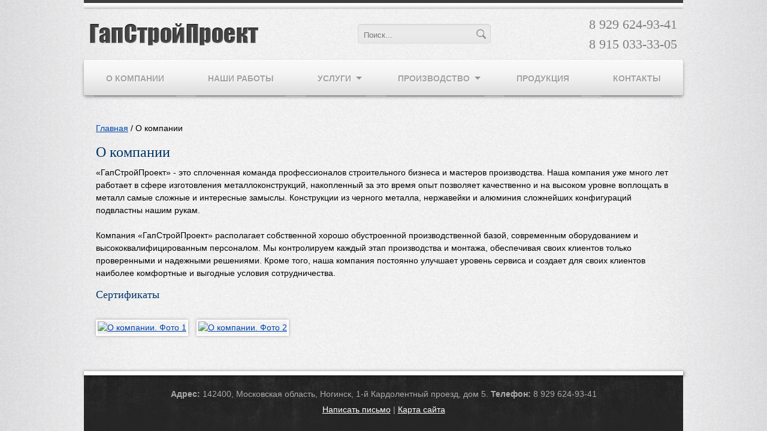

--- FILE ---
content_type: text/html; charset=utf-8
request_url: https://gapstroy.ru/about
body_size: 3732
content:
<!DOCTYPE html>
<html xmlns="http://www.w3.org/1999/xhtml" lang="ru" xml:lang="ru">
<head>
<title>О компании | ГапСтройПроект</title>
<meta http-equiv="content-type" content="text/html; charset=utf-8" />
<meta name="viewport" content="width=device-width, minimum-scale=1.0, maximum-scale=1.0, initial-scale=1.0, user-scalable=no" />
<link type='text/css' rel='stylesheet' href='/tpl/css/bootstrap.min.css?1748845996'/>
<link type='text/css' rel='stylesheet' href='/tpl/css/swiper-bundle.min.css?1748845997'/>
<link type='text/css' rel='stylesheet' href='/tpl/css/fancybox3.css?1748845997'/>
<link type='text/css' rel='stylesheet' href='/tpl/css/mmenu2.css?1748845997'/>
<link type='text/css' rel='stylesheet' href='/tpl/css/style.css?1748845997'/>
<script type='text/javascript' src='/tpl/js/jquery1111.js?1748845999'></script>
<script type='text/javascript' src='/tpl//js/jquery.cookie.min.js?1748845999'></script>
<script type='text/javascript' src='/tpl//js/jquery.inputmask.min.js?1748845999'></script>
<script type='text/javascript' src='/tpl//js/swiper-bundle.min.js?1748845999'></script>
<script type='text/javascript' src='/tpl/js/fancybox3.js?1748845998'></script>
<script type='text/javascript' src='/tpl/js/superfish.min.js?1748845999'></script>
<script type='text/javascript' src='/tpl/js/mmenu2.js?1748845999'></script>
<script type='text/javascript' src='/tpl/js/init.js?1748845999'></script>
</head>
<body>


<span id='debug'></span>

<div id='wrapper'>
<!-- wrapper -->

<div id='header'>
<div class='inner'>

<div class='logo'>
<nav class='menu-mobile d-block d-md-none'><a href='#menu' class='menu mburger mburger--collapse'><b></b><b></b><b></b></a></nav>
<a href='/' title='Главная'><img src='/tpl/i/gap-logo.png'></a>
</div>

<form action="/search/" id="search" class="search">
<label>
<input type="text" name="q" size="20" value="" placeholder="Поиск...">
<a class="search-submit" onclick="document.getElementById('search').submit()"></a>
</label>
</form>
<div class='phone'>
<a href="tel:89296249341">8 929 624-93-41</a><br>
<a href="tel:89150333305">8 915 033-33-05</a>
</div>

</div>
</div>

<div class='clear'></div>

<div class='menutop'>
<ul class='sf-menu' id='sfmenu'>
<li class='lifirst'><a href='/about'>О компании</a></li>
<li><a href='/works'>Наши работы</a></li>
<li><a href='/services'>Услуги</a>
<ul>
<li><a href='/services/fastbuilding'>Полнокомплектные быстровозводимые здания</a>
<ul>
<li><a href='/services/fastbuilding/item37'>Виды быстровозводимых зданий</a></li>
<li><a href='/services/fastbuilding/item38'>Теплые здания</a></li>
<li><a href='/services/fastbuilding/item39'>Холодные здания</a></li>
</ul>
</li>
<li><a href='/services/item40'>Серийные здания</a></li>
<li><a href='/services/item12'>Проектирование металлоконструкций</a></li>
<li><a href='/services/item13'>Монтаж металлоконструкций</a></li>
<li><a href='/services/item14'>Строительные фермы из металлоконструкций</a></li>
<li><a href='/services/item15'>Быстровозводимые металлоконструкции</a></li>
</ul>
</li>
<li><a href='/manufacture'>Производство</a>
<ul>
<li><a href='/manufacture/item19'>Лазерная резка листового металла</a></li>
<li><a href='/manufacture/item21'>Плазменная резка листовых металлов</a></li>
<li><a href='/manufacture/item22'>Токарная обработка металлов</a></li>
<li><a href='/manufacture/item23'>Фрезерная обработка металла</a></li>
<li><a href='/manufacture/item24'>Гибка листового металла на станках с ЧПУ</a></li>
<li><a href='/manufacture/item26'>Вальцовка листового металла и прокат</a></li>
<li><a href='/manufacture/item27'>Изготовление нащельников и отливов</a></li>
<li><a href='/manufacture/svarka_metallov'>Сварка металлов</a></li>
<li><a href='/manufacture/poroshkovaya_pokraska'>Порошковая покраска</a></li>
<li><a href='/manufacture/item35'>Покраска изделий грунтом и эмалью</a></li>
<li><a href='/manufacture/item32'>Горячее цинкование</a></li>
<li><a href='/manufacture/vysechnaya_obrabotka'>Высечная обработка листового металла</a></li>
<li><a href='/manufacture/item31'>Изготовление сложных сварных ферм</a></li>
<li><a href='/manufacture/item34'>Разработка проектной документации</a></li>
</ul>
</li>
<li><a href='/production'>Продукция</a></li>
<li><a href='/contacts'>Контакты</a></li>
</ul>

</div>


<!-- body -->
<div id='container'>

<div id="doc1">

<div class='center'><div class='content'>
<div id='doc'><div itemscope='' itemtype='http://schema.org/BreadcrumbList' class='breadcrumbs breadcrumb breadcrump'>
<span itemscope='' itemprop='itemListElement' itemtype='http://schema.org/ListItem'>
	<a itemprop='item' href='/' title='Главная'><span itemprop='name'>Главная</span><meta itemprop='position' content='1'></a></span>
</span> &nbsp;/&nbsp; <span>О компании</span></div><h1>О компании</h1> «ГапCтройПроект» - это сплоченная команда профессионалов строительного бизнеса и мастеров производства. Наша компания уже много лет работает в сфере изготовления металлоконструкций, накопленный за это время опыт позволяет качественно и на высоком уровне воплощать в металл самые сложные и интересные замыслы. Конструкции из черного металла, нержавейки и алюминия сложнейших конфигураций подвластны нашим рукам.<br />
<br />
Компания «ГапCтройПроект» располагает собственной хорошо обустроенной производственной базой, современным оборудованием и высококвалифицированным персоналом. Мы контролируем каждый этап производства и монтажа, обеспечивая своих клиентов только проверенными и надежными решениями. Кроме того, наша компания постоянно улучшает уровень сервиса и создает для своих клиентов наиболее комфортные и выгодные условия сотрудничества.<br />
<h2>Сертификаты</h2>
<br />
<a href='/upload/1413279575/1741559336_44ba.jpg' rel='lightbox[1]' class='lightbox' data-fancybox='images'><img src='/upload/1413279575/1741559336_44ba_thumb.jpg' border='0' alt='О компании. Фото 1'></a>
<a href='/upload/1413279575/1741559336_f5db.jpg' rel='lightbox[1]' class='lightbox' data-fancybox='images'><img src='/upload/1413279575/1741559336_f5db_thumb.jpg' border='0' alt='О компании. Фото 2'></a> </div><div class='clear'></div></div></div>

</div>
<div class='clear'></div>

<!-- end container -->
</div>

<footer>
<div class='bottop'></div>
<div class='content'>
<div class='bottom'> <br><b>Адрес:</b> 142400, Московская область, Ногинск, 1-й Кардолентный проезд, дом 5. <b>Телефон:</b> 8 929 624-93-41 </div>
<div class='menubot'><!--<a href='/?layout=mobile'>Мобильная версия</a> | --><a href='/feedback'>Написать письмо</a> | <a href='/sitemap'>Карта сайта</a>
<div class='counters'> <!-- Yandex.Metrika counter -->
<script type="text/javascript">
(function (d, w, c) {
 (w[c] = w[c] || []).push(function() {
 try {
 w.yaCounter28051614 = new Ya.Metrika({id:28051614,
 clickmap:true,
 trackLinks:true,
 accurateTrackBounce:true});
 } catch(e) { }
 });

 var n = d.getElementsByTagName("script")[0],
 s = d.createElement("script"),
 f = function () { n.parentNode.insertBefore(s, n); };
 s.type = "text/javascript";
 s.async = true;
 s.src = (d.location.protocol == "https:" ? "https:" : "http:") + "//mc.yandex.ru/metrika/watch.js";

 if (w.opera == "[object Opera]") {
 d.addEventListener("DOMContentLoaded", f, false);
 } else { f(); }
})(document, window, "yandex_metrika_callbacks");
</script>
<noscript><div><img src="//mc.yandex.ru/watch/28051614" style="position:absolute; left:-9999px;" alt="" /></div></noscript>
<!-- /Yandex.Metrika counter --> </div></div>
</div>
</footer>

<!-- end wrapper -->
</div>
<div id='menu' class='d-block d-md-none'><ul>
<li><a href='/about'>О компании</a></li>
<li><a href='/works'>Наши работы</a></li>
<li><a href='/services'>Услуги</a>
<ul>
<li><a href='/services/fastbuilding'>Полнокомплектные быстровозводимые здания</a>
<ul>
<li><a href='/services/fastbuilding/item37'>Виды быстровозводимых зданий</a></li>
<li><a href='/services/fastbuilding/item38'>Теплые здания</a></li>
<li><a href='/services/fastbuilding/item39'>Холодные здания</a></li>
</ul>
</li>
<li><a href='/services/item40'>Серийные здания</a></li>
<li><a href='/services/item12'>Проектирование металлоконструкций</a></li>
<li><a href='/services/item13'>Монтаж металлоконструкций</a></li>
<li><a href='/services/item14'>Строительные фермы из металлоконструкций</a></li>
<li><a href='/services/item15'>Быстровозводимые металлоконструкции</a></li>
</ul>
</li>
<li><a href='/manufacture'>Производство</a>
<ul>
<li><a href='/manufacture/item19'>Лазерная резка листового металла</a></li>
<li><a href='/manufacture/item21'>Плазменная резка листовых металлов</a></li>
<li><a href='/manufacture/item22'>Токарная обработка металлов</a></li>
<li><a href='/manufacture/item23'>Фрезерная обработка металла</a></li>
<li><a href='/manufacture/item24'>Гибка листового металла на станках с ЧПУ</a></li>
<li><a href='/manufacture/item26'>Вальцовка листового металла и прокат</a></li>
<li><a href='/manufacture/item27'>Изготовление нащельников и отливов</a></li>
<li><a href='/manufacture/svarka_metallov'>Сварка металлов</a></li>
<li><a href='/manufacture/poroshkovaya_pokraska'>Порошковая покраска</a></li>
<li><a href='/manufacture/item35'>Покраска изделий грунтом и эмалью</a></li>
<li><a href='/manufacture/item32'>Горячее цинкование</a></li>
<li><a href='/manufacture/vysechnaya_obrabotka'>Высечная обработка листового металла</a></li>
<li><a href='/manufacture/item31'>Изготовление сложных сварных ферм</a></li>
<li><a href='/manufacture/item34'>Разработка проектной документации</a></li>
</ul>
</li>
<li><a href='/production'>Продукция</a></li>
<li><a href='/contacts'>Контакты</a></li>
</ul>
</div>
<script>
$(document).ready(function() {
if(!$.cookie('Php_Sess')) {
    $.cookie('Php_Sess', '4590304f7f92458be337151b805a937a', {path: '/'});
}
});
</script>

</body>
</html>


--- FILE ---
content_type: text/css
request_url: https://gapstroy.ru/tpl/css/style.css?1748845997
body_size: 25372
content:
html, body {
height:100%;
margin:0;
padding:0;
font-family:Arial;
font-size:14px;
color:#000;
min-width:100%;
background-image: url(/tpl/i/bgr.jpg?1);
background-repeat: repeat-y;
background-position: center;
}

td, th {font-family:Arial; font-size:14px; color:#000000;}
img {border:none;}

hr {margin:6px 0; height:0; color:#aabbcc; background-color:#aabbcc; border:1px solid #aabbcc; border-bottom:none;}
* html hr{margin:0; /* for IE6 */}
*+html hr{margin:0; /* for IE7 */}

a {text-decoration:underline; color:#0044aa;}
a:hover {text-decoration:underline; color:#0088cc;}

ul {margin:0; padding-left:26px;}
ol {margin:0; padding-left:26px; list-style:decimal;}

.clear {clear:both;}

h1 {padding:0; margin:15px 0 10px 0; color:#003366; font-size:24px; font-family:Tahoma; font-weight: normal;}
h1 a {color:#005566; text-decoration:none;}
h1 a:hover {color:#005577;}
h2 {padding:0; margin:15px 0 10px 0; color:#003366; font-size:18px; font-family:Tahoma; font-weight: normal;}
h3 {padding:5px 0 0 0; margin:0; color:#004488; font-size:16px; font-family:Tahoma;  font-weight: normal;}
h3 a {text-decoration:none;}
h3 a:hover {text-decoration:underline; color:#116666;}

h4 {color:#000000; font-size:14px; padding:0; margin:0;}

#wrapper {
display: flex;
flex-direction: column;
width: 100%;
max-width:1000px;
margin:0 auto;
height:100%;
min-height:100%;
}

#header {
width: 100%;
background: url(/tpl/i/bgr-top.png) repeat-x 0 0;
}

#header .inner {
display: flex;
justify-content: space-between;
align-items: center;
margin:0 auto;
width:100%;
padding-top:14px;
}

#header .menu-mobile {display: none; margin: 0 10px 0 0;}

#header .logo {
display: flex;
padding:10px;
align-items: center;
justify-content: space-between;
}

#header .phone {padding:10px; font-family:Tahoma; font-size:22px;}
#header .phone a {color:gray; text-decoration: none;}

.search {
display: block;
width: 222px;
height: 35px;
margin: 0 15px;
padding: 0;
}
.search span {
float: left;
width: 50px;
color: #909090;
font-family: "Trebuchet MS", Arial, Helvetica, sans-serif;
font-size: 11px;
line-height: 14px;
text-transform: uppercase;
text-shadow: 1px 1px rgba(255,255,255,.9);
padding: 11px 0 0 0;
}
.search label {
background: url(/tpl/i/search-bgr.gif);
background-repeat: no-repeat;
width: 100%;
height: 33px;
position: relative;
}
.search input {
background: none;
border: none;
margin: 0;
display: block;
outline: none;
font-size: 13px;
color: #909090;
width: 170px;
position: absolute;
left: 8px;
top: 8px;
}

.search-submit {
display: block;
width: 20px;
height: 20px;
position: absolute;
right: 6px;
top: 6px;
background: url(/tpl/i/btn-zoom.png) no-repeat;
}

.search-text:focus {outline:none;}









.main-slider {
background: #414243;
position: relative;
border-radius:4px;
box-shadow: 0 3px 8px #979696;
margin: 0 0 10px 0;
overflow: hidden;
}

.main-slider .swiper-container {
height: 333px;
max-width: 1920px;
margin: 0 auto;
overflow: hidden;
}
.swiper-slide {
height: 100%;
overflow: hidden;
}
.slide-bgr {
position: relative;
height: 100%;
background-position: center;
background-size: cover;
}
.slide-bgr::before {
content: '';
position: absolute;
width:100%;
height:100%;
background: -o-linear-gradient(170deg, #222 -10%, rgba(0, 0, 0, .2) 80%);
background: linear-gradient(170deg, #222 -10%, rgba(0, 0, 0, .2) 80%);
opacity: .9;
z-index:2;
}

.swiper-text {
position: absolute;
width: 100%;
color:#ffffff;
top: 0;
left: 50%;
-webkit-transform: translateX(-50%);
-ms-transform: translateX(-50%);
transform: translateX(-50%);
z-index: 5;
}
.swiper-text .swiper-slide .slide {
position: relative;
width:100%;
height:100%;
max-width: 1320px;
margin: 0 auto;
padding-top: 40px;
}

.swiper-text .swiper-slide .title {
width: 100%;
padding: 20px 40px;
max-width:700px;
font-family: 'Droid Sans', sans-serif;
font-style: normal;
font-weight: 600;
font-size: 44px;
line-height: 110%;
}
.swiper-text .swiper-slide .text {
width: 100%;
max-width: 600px;
font-style: normal;
font-weight: 300;
font-size: 22px;
line-height: 150%;
margin-top: 10px;
}
.swiper-text .swiper-slide .more {
display: inline-block;
padding: 11px 20px 10px;
margin-left: 40px;
text-transform: uppercase;
font-size: 14px;
font-weight: 200;
line-height: 110%;
color:#ffffff;
border: 1px solid #ffffff;
text-decoration: none;
transition: 0.5s;
background: rgba(0,0,0,.1);
}
.swiper-text .swiper-slide .more:hover {
background: rgba(0,0,0,.3);
}

.main-slider .swiper-pagination {
position: initial;
width: 100%;
display: flex;
align-items: center;
justify-content: center;
}



.main-slider .swiper-scrollbar-drag {
height: 1px;
border: none;
border-top: 1px solid #FFFFFF;
cursor: pointer;
}

.main-slider .swiper-pagination-bullet {
position: relative;
margin: 0 8px!important;
width:11px;
height:11px;
opacity: .8;
background: none;
border: 1px solid #ffffff;
border-radius:0;
}



.main-slider .swiper-pagination-bullet.swiper-pagination-bullet-active {
display: block;
position: relative;
width:11px;
height:11px;
opacity: .9;
background: #ffffff;
border: 1px solid #ffffff;
border-radius:0;
cursor: default;
}



.main-slider .swiper-container-horizontal>.swiper-pagination-bullets,
.main-slider .swiper-pagination-custom,
.main-slider .swiper-pagination-fraction {
width: auto;
}

.main-slider .swiper-container .nav-bottom {
width: 100%;
max-width: 1320px;
display:flex;
justify-content: space-between;
position: absolute;
bottom: 0;
left: 50%;
-webkit-transform: translateX(-50%);
-ms-transform: translateX(-50%);
transform: translateX(-50%);
z-index: 10;
}


.swiper-navigation {
display:flex;
align-items: center;
justify-content: center;
width:100%;
min-height:30px;
}
.swiper-navigation .swiper-prev,
.swiper-navigation .swiper-next {
cursor: pointer;
position: relative;
width: 60px;
height: 60px;
margin: 0;
padding: 15px;
transition: 0.5s;
background: rgba(0,0,0,.2);
}
.swiper-navigation .swiper-prev:hover,
.swiper-navigation .swiper-next:hover {
background: rgba(0,0,0,.4);
}
.swiper-navigation .swiper-prev::after,
.swiper-navigation .swiper-prev::before,
.swiper-navigation .swiper-next::after,
.swiper-navigation .swiper-next::before {
content: '';
position: absolute;
width: 20px;
height: 1px;
background-color: #ffffff;
}
.swiper-navigation .swiper-prev::after {
top: 22px;
left: 18px;
transform: rotate(-45deg);
}
.swiper-navigation .swiper-prev::before {
top: 35px;
left: 18px;
transform: rotate(45deg);
}
.swiper-navigation .swiper-next::after {
top: 22px;
right: 18px;
transform: rotate(45deg);
}
.swiper-navigation .swiper-next::before {
top: 35px;
right: 18px;
transform: rotate(-45deg);
}

.swiper-navigation .swiper-prev.swiper-button-disabled,
.swiper-navigation .swiper-next.swiper-button-disabled {
opacity: .5;
cursor: default;
}
.swiper-navigation .swiper-prev.swiper-button-disabled:hover,
.swiper-navigation .swiper-next.swiper-button-disabled:hover {
background: rgba(0,0,0,.1);
}









.menutop {
width: 100%;
margin: 0 auto 20px;
background: url(/tpl/i/bgr-menu.gif) repeat-x 0 0;
box-shadow: 0 3px 5px #979696;
height: 59px;
border-top: 1px solid #fff;
padding: 0;
border-radius: 4px;
-moz-border-radius: 4px;
-webkit-border-radius: 4px;
position: relative;
}
.menutop ul {
list-style:none;
font-size: 0;
line-height: 0;
height: 59px;
padding: 0;
margin: 0;
}
.menutop li {
padding: 0;
}
.menutop li a {
text-decoration: none;
display: block;
text-transform: uppercase;
color: #a3a3a3;
font-weight: bold;
font-family: 'Droid Sans', sans-serif;
font-size: 14px;
line-height: 18px;
white-space: nowrap;
padding: 21px 20px 20px 20px;
text-shadow: 1px 1px rgba(255,255,255,.9);
}
.menutop li a:hover, .menutop .selected:hover a {
background:#dddddd;
color:#111111 !important;
text-shadow:1px 1px 3px rgba(0,0,0,.4);
}

.menutop ul ul li a {
text-shadow: none;
text-transform: none;
line-height: 14px;
padding: 10px 15px;
}
.menutop ul ul li a:hover {
text-shadow:none;
color:#444444!important;
}



.menutop .selected {color:#010101 !important; text-decoration:none;}
.menutop .selected a {
background:#eeeeee;
color:#010101 !important;
text-shadow:1px 1px 3px rgba(0,0,0,.4);
border-radius: 4px;
-moz-border-radius: 4px;
-webkit-border-radius: 4px;
}

/*** ESSENTIAL STYLES ***/
.sf-menu, .sf-menu * {
	margin:0 auto;
	padding: 0;
	list-style: none;
}
.sf-menu li {
	position: relative;
}
.sf-menu ul {
	position: absolute;
	display: none;
	top: 100%;
	left: 0;
	z-index: 99;
}
.sf-menu > li {
	float: left;
}
.sf-menu li:hover > ul,
.sf-menu li.sfHover > ul {
	display: block;
}

.sf-menu a {
	display: block;
	position: relative;
}
.sf-menu ul li ul {
	top: 0;
	left: 100%;
    display: none;
}

/*** SFSKIN ***/
.sf-menu {
display:flex;
}
.sf-menu ul {
	text-align: left;
	box-shadow: 2px 2px 6px rgba(0,0,0,.2);
	min-width: 12em; /* allow long menu items to determine submenu width */
	*width: 12em; /* no auto sub width for IE7, see white-space comment below */
}
.sf-menu a {
    border-bottom: 1px solid #7c8890;
	text-decoration: none;
	zoom: 1; /* IE7 */
}
.sf-menu a {
	color: #000;
}
.sf-menu a:hover {
	color: #000;
    text-decoration: none;
}
.sf-menu li {
	white-space: nowrap; /* no need for Supersubs plugin */
	*white-space: normal; /* ...unless you support IE7 (let it wrap) */
	-webkit-transition: background .2s;
	transition: background .2s;
}
.sf-menu .lifirst {
  border-left: none;
}

.sf-menu ul li a {
	color: #ffffff;
}
.sf-menu ul li {
	background: #6c777e;
}
.sf-menu ul ul li {
	background: #5d686f;
}
.sf-menu li:hover,
.sf-menu li.sfHover {
    background: #c1c8cd;
	/* only transition out, not in */
	-webkit-transition: none;
	transition: none;
}

/*** arrows (for all except IE7) **/
.sf-arrows .sf-with-ul {
	padding-right: 25px;
}
/* styling for both css and generated arrows */
.sf-arrows .sf-with-ul:after {
	content: '';
	position: absolute;
	top: 50%;
	right: 7px;
	margin-top: -3px;
	height: 0;
	width: 0;
	/* order of following 3 rules important for fallbacks to work */
	border: 5px solid transparent;
	border-top-color: #555555; /* edit this to suit design (no rgba in IE8) */
	border-top-color: rgba(0,0,0,.4);
}
.sf-arrows > li > .sf-with-ul:focus:after,
.sf-arrows > li:hover > .sf-with-ul:after,
.sf-arrows > .sfHover > .sf-with-ul:after {
	border-top-color: white; /* IE8 fallback colour */
}
/* styling for right-facing arrows */
.sf-arrows ul .sf-with-ul:after {
	margin-top: -5px;
	margin-right: -3px;
	border-color: transparent;
	border-left-color: #dFeEFF; /* edit this to suit design (no rgba in IE8) */
	border-left-color: rgba(255,255,255,.5);
}
.sf-arrows ul li > .sf-with-ul:focus:after,
.sf-arrows ul li:hover > .sf-with-ul:after,
.sf-arrows ul .sfHover > .sf-with-ul:after {
	border-left-color: white;
}

.submenu {width:277px; margin:15px 0; font-size:17px; font-family: 'Droid Sans', sans-serif;}
.submenu a {display:block; text-decoration:none;}
.submenu ul {list-style:none; padding:0; margin-right:20px;}
.submenu ul li {margin-bottom:4px; background:#f5f5f5; border: 1px solid #ddd; -moz-border-radius:8px; border-radius:8px;}
.submenu ul li:hover {background:#fff;}
.submenu ul li a {display:block; padding:10px 20px;}
.submenu ul li.select {background: #e5e5e5;}
.submenu ul li.select:hover {background: #eee;}
.submenu ul ul {list-style:none; margin-left: 20px;}
.submenu ul ul li {list-style:none; background:none; border:none; padding-left: 10px;}
.submenu ul ul li a {font-size: 15px; padding: 2px 0 4px 0;}



#container {width:100%; flex: 1 0 auto; margin:0 auto; padding:0 0 20px 0; overflow: hidden;}
#container .content {display: inline-block;}

#front {width:100%; margin:0 auto; display:flex;}
#front .left {width:300px; padding:0;}
#front .right {width:100%; padding:0;}
#front .left .content {padding: 0 20px;}
#front .right .content {padding: 0 20px 0 0;}

#doc .image {
  width: 220px;
  height: 130px;
  border: #fff solid 2px;
  float: left;
  text-align: center;
}
#doc .text {float:left;}
#doc .price {clear:both; width:132px; padding: 2px 5px; color:#005599; float:left; text-align:right;}
#doc .price span {font-size:18px; font-weight: bold;}
#doc .inbasket a {
float: left;
margin-left:4px;
-moz-border-radius:4px;
border-radius:4px;
width: 52px;
padding: 5px 8px;
background: #005599;
font-size: 14px;
color:#ffffff;
text-align: center;
text-decoration: none;
font-weight: bold;
}
#doc .inbasket a:hover {background:#117700;}


#doc1 {width:100%; margin:0 auto;}
#doc1 .center {width:100%; padding:0;}
#doc1 .center .content {width:100%; padding: 0 20px;}

#doc2 {width:100%; margin:0 auto; display:flex;}
#doc2 .left {width:280px; padding:0;}
#doc2 .right {width:100%; padding:0;}
#doc2 .left .content {padding: 0 20px;}
#doc2 .right .content {padding: 0 20px 0 0;}

#doc3 {width:100%; margin:0 auto;}
#doc3 .left {float:left; width:280px; padding:0;}
#doc3 .right {float:right; width:180px; padding:0;}
#doc3 .center {float:left; width:500px; padding:0;}
#doc3 .left .content {padding: 0 0 0 20px;}
#doc3 .right .content {padding: 0 20px 0 0;}
#doc3 .center .content {padding: 0 20px;}




.lightbox img {
max-width: 220px;
width: 100%;
height: auto;
padding:0; margin:0 10px 10px 0; border:0;
border: 3px solid white;
box-shadow: 0 0 5px rgba(0, 0, 0, .3);
-moz-box-shadow: 0 0 5px rgba(0, 0, 0, .3);
-webkit-box-shadow: 0 0 5px rgba(0, 0, 0, .3);
}

.imgright {
float: right;
max-width: 220px;
width: 100%;
height: auto;
padding:0; margin:0 0 10px 10px!important; border:0;
border: 3px solid white;
box-shadow: 0 0 5px rgba(0, 0, 0, .3);
-moz-box-shadow: 0 0 5px rgba(0, 0, 0, .3);
-webkit-box-shadow: 0 0 5px rgba(0, 0, 0, .3);
}
.imgleft {
float:left;
max-width: 220px;
width: 100%;
height: auto;
padding:0; margin:0 10px 10px 0!important; border:0;
border: 3px solid white;
box-shadow: 0 0 5px rgba(0, 0, 0, .3);
-moz-box-shadow: 0 0 5px rgba(0, 0, 0, .3);
-webkit-box-shadow: 0 0 5px rgba(0, 0, 0, .3);
}


.autoimage {clear:both; padding-top:10px;}
.autoimage img {padding:0; margin:0 8px 8px 0;
border: 2px solid white;
box-shadow: 0 0 5px rgba(0, 0, 0, .3);
-moz-box-shadow: 0 0 5px rgba(0, 0, 0, .3);
-webkit-box-shadow: 0 0 5px rgba(0, 0, 0, .3);
}




footer {
display: block;
width: 100%;
background: #444444 url(/tpl/i/bgr-footer.gif);
background-position: center;
}
footer .content {
width: 100%;
margin: 0 auto;
padding: 0 10px 20px;
text-align: center !important;
color: #aaaaaa;
}
footer .menubot {padding: 5px 0;}
footer .menubot a {color:#ffffff;}
footer .menubot a:hover {color:#eeeeee;}
footer .bottop {
background: #ffffff;
height:7px;
box-shadow: 1px 1px 5px 1px rgba(0,0,0,.4);
}



.anons {padding-bottom:30px;}
.anons img {
float: left;
width: 200px;
height: auto;
border: 1px solid silver;
padding: 0;
margin: 0 20px 4px 0;
box-shadow: 0 3px 5px #979696;
border-radius: 4px;
-moz-border-radius: 4px;
-webkit-border-radius: 4px;
}
.anons .title {font-size:16px; font-weight:bold; margin:0 0 6px 0;}
.anons a {text-decoration:none;}
.anons .text a {color:#222222;}
.anons .text a:hover {color:#224488;}







.foto {float:left; width:206px; margin:0 10px 0 0;}
.foto img {padding:0; margin:0 10px 10px 0;
border: 3px solid white;
box-shadow: 0 0 3px rgba(0, 0, 0, .2);
-moz-box-shadow: 0 0 3px rgba(0, 0, 0, .2);
-webkit-box-shadow: 0 0 3px rgba(0, 0, 0, .2);}
.foto img:hover {opacity: 0.7;}
.foto .text {padding: 4px 0 8px 0; line-height: 16px;}
.foto h2 {
  margin: 0;
  padding: 0;
  font-size: 16px;
}
.foto h2 a {
text-decoration: none;
line-height: 26px;
color:#559900;
}
.foto h2 a:hover {
color:#000;
}



.news {padding-bottom:30px;}
.news img {
float: left;
width: 200px;
height: auto;
border: 1px solid silver;
padding: 0;
margin: 0 10px 4px 0;
box-shadow: 0 3px 5px #979696;
border-radius: 4px;
-moz-border-radius: 4px;
-webkit-border-radius: 4px;
}
.news .date {display:inline-block; color:#ffffff; background:#4499cc; padding:0 4px;}
.news h2 {font-size:16px; font-weight:bold; margin:0 0 6px 0;}
.news a {text-decoration:none;}
.news .text a {color:#222222;}
.news .text a:hover {color:#224488;}








.item {float:left; width:140px; padding:5px; margin: 0 8px 8px 0; -moz-border-radius:4px; border-radius:4px; background: #fff;
border: 1px solid #ddd;
}
.item:hover {background: #eeeeee; border: 1px solid #bbb;}
.item h2 {
display: block;
font-size: 12px;
font-family: Tahoma;
font-weight: bold;
line-height: 13px;
height: 38px;
overflow: hidden;
margin: 4px 0; padding: 0;
}
.item h2 a {color:#444; text-decoration:none;}
.item h2 a:hover {color:#000;}
.item .text {height: 58px; width: 218px!important; font-size:11px; margin:0; padding:0!important; overflow: hidden;}
.item .image {margin: 0 auto!important; background: #fff; display: block; text-align: center; width:140px; height:100px;}
.item .price {padding: 2px 5px; color:#ee5500; float:left; text-align:right;}
.item .price span {font-size:16px; font-weight: bold;}
.item .inbasket a {
float: right;
-moz-border-radius:4px;
border-radius:4px;
padding: 4px 8px;
background: #99cc00;
font-size: 12px;
color:#ffffff;
text-align: center;
text-decoration: none;
font-weight: bold;
}
.item .inbasket a:hover {background:#779900;}





.itemcat {float:left; width:320px;
padding:5px; margin:5px;
font-size: 14px; line-height:18px;
}
.itemcat:hover {background: #eee;
-moz-border-radius:4px;
border-radius:4px;
}
.itemcat .image {
margin: 0 auto;
width: 320px!important;
text-align: center;
overflow: hidden;
-moz-border-radius:0!important;
border-radius:0!important;
}

.itemcat .text {
display: block;
margin: 5px 0 0 0;
padding: 0;
}
.itemcat .text a {
width:280px;
text-decoration: none;
display: block;
padding: 1px 10px;
margin: 0;
color:#112244;
}
.itemcat .text a:hover {
background: #fff;
color:#445599;
-moz-border-radius:4px;
border-radius:4px;
}
.itemcat h2 {
width: 320px;
padding:0;
margin: 0;
font-size: 16px;
font-family: Arial;
background: #fff;
-moz-border-radius: 0 0 4px 4px;
border-radius: 0 0 4px 4px;
}
.itemcat h2 a { display: table-cell; vertical-align: middle; width: 320px; padding:0;
 height: 40px; text-decoration:none;  margin:0 auto;}
.itemcat h2 a:hover {color:#223399;}




.itemcatm {float:left; display: inline-block;}
.itemcatm h2 {
font-size: 14px;
font-family: Tahoma;
font-weight: normal;
margin: 0; padding: 0;}
.itemcatm h2 a {display: inline-block;
border: 1px solid #ccc;
-moz-border-radius: 4px;
border-radius: 4px;
background: transparent url(/i/50white.png);
color:#0044dd; text-decoration:none; margin: 0 2px 2px 0; padding: 4px;}
.itemcatm h2 a:hover {color:#fff; background: #77aa22;}




.itemtbl dl {display:inline-block; padding:0; margin:0; clear:left;}
.itemtbl .odd {background:#dddddd;}
.itemtbl .even {background:#f5f5f5;}
.itemtbl dt {padding:4px 4px 4px 0; display:block; float:left;}
.itemtbl .art {width:60px; padding-left:4px;}
.itemtbl .title {width:470px;}
.itemtbl .title a {color:#2266bb; text-decoration:none;}
.itemtbl .title a:hover {color:#2288aa; text-decoration:underline;}
.itemtbl .price {width:90px; text-align:right;}
.itemtbl .notsale {width:90px; text-align:right; color:#777777;}
.itemtbl .inbasket a {display:block; width:90px; height:20px; text-align:center; text-decoration:none; font-weight:bold; font-size:13px; font-family:tahoma; padding:0; margin:0; color:#ffffff; background:#ee6600;}
.itemtbl .inbasket a:hover {background:#ee6600;}

.txt_toggle {display:inline-block; text-decoration:none; border-bottom:1px dashed #0066bb; margin:0;}
.txt_toggle:hover {text-decoration:none; border-bottom:1px dashed #2299dd;}
.txt_vslider {padding:10px 0 0 0;}


.breadcrumb {padding:0; margin:25px 0 15px 0; font-size:14px; background-color: transparent;}

.pages {color: #444444; padding: 20px 0;}
.pages li {list-style: none; display: inline-block;}
.pages a {color: #0066cc; padding: 4px 7px; margin: 0 1px;}
.pages a:hover {background: #dddddd; border-radius: 4px;}
.pages span {color: #ffffff; background: #555555; padding: 4px 7px; border-radius: 4px;}

.printlink {padding:15px 0 0 0;}

.quote {padding:10px; border:#00aacc double 3px; color:#ffffff; background:#336699;}
.quote a {color:#55ddff;}
.quote a:hover {color:#77ffff;}

.tbl1 td {padding:3px 8px 3px 8px;border-top:1px solid #cccccc;}
.tbl1 th {padding:4px 8px 4px 8px;border-top:2px solid #999999;}
.tbl1tr {padding:3px 8px 3px 8px;border-top:2px solid #aaaaaa;}
.tbl1 .header td {padding:3px 8px 3px 8px;border-top:2px solid #aaaaaa; background: #eeddee;}
.tbl1 .sel td {padding:3px 8px 3px 8px;border-top:2px solid #aaaaaa; background: #eeddee;}

.tbl2 {border-bottom:1px solid #aaaaaa; border-left:1px solid #aaaaaa;}
.tbl2 td {padding:3px 8px; border-top:1px solid #aaaaaa; border-right:1px solid #aaaaaa;}
.tbl2tr {padding:3px 8px; border-top:2px solid #aaaaaa;}
.tbl2header td {padding:6px 8px; border-top:1px solid #aaaaaa; border-right:1px solid #aaaaaa; background-color:#ddeedd; font-weight:bold;}

#table1 {border-bottom:1px solid #aaaaaa; border-left:1px solid #aaaaaa;}
#table1 td {padding:3px 8px; border-top:1px solid #aaaaaa; border-right:1px solid #aaaaaa;}
#table1 .tr {padding:3px 8px; border-top:2px solid #aaaaaa;}
#table1 th {padding:6px 8px; border-top:1px solid #aaaaaa; border-right:1px solid #aaaaaa; background-color:#ddeedd; font-weight:bold;}


.adminbox:hover {background:rgba(0,0,0,.1);}
.adminbox:hover .adminlinks {display:block;}

.adminlinks {position:absolute; font-weight:bold; font-size:12px; background:rgba(200,0,0,.8); padding:3px 8px; margin:0; display:none; z-index:9999;}
.adminlinks a {text-decoration:none; color:#ffffff!important;}
.adminlinks a:hover {text-decoration:underline; color:#ffffff!important;}

.adm-link {font-size:12px; font-family:Arial; font-weight:bold; color:#222222;}
.adm-link a {font-weight:normal; text-decoration:none; color:#002244;}
.adm-link a:hover {font-weight:normal; text-decoration:underline; color:#224488;}

#feedback .content {
padding: 0!important;
max-width: 600px;
}




form {margin:0; padding:0;}

select {
border: 1px solid #bbbbbb;
border-radius: 5px;
padding: 6px 4px;
font: inherit;
}

label {
display: block;
}
label.inline {
display: inline;
height: 1.6em;
line-height: 1.6em;
vertical-align: top;
}


/* libform */

.lf-form {
    width: 100%;
    box-sizing: border-box;
}
.lf-header {
    color: Maroon;
    background: #e4e1dc;
    padding: 6px;
    border-top: 1px solid #dddddd;
}
.lf-comment {
    padding: 6px;
    color: Maroon;
    background: #f5f5f5;
    border-top: 1px solid #dddddd;
}
.lf-endcomment {
    height: 4px;
    background: #f5f5f5;
    border-top: 1px solid #dddddd;
}
.lf-line {
    clear: both;
    box-sizing: border-box;
    border-top: 1px solid #dddddd;
    padding: 6px 0;
}
.lf-left {
    float: left;
    box-sizing: border-box;
    width: 230px;
    padding: 2px 0 5px 6px;
}
.lf-right {
    margin-left: 240px;
    padding: 0 6px 0 0;
    box-sizing: border-box;
}
.lf-right label {
    display: block;
    margin: 2px 20px 8px 0;
    }
.lf-text, .lf-textarea {
    width: 100%;
    font: inherit;
    padding: 4px 8px;
    border: 1px solid #bbbbbb;
    border-radius: 6px;
    box-sizing: border-box;
}
.lf-radio, .lf-checkbox {
    border: none;
    width: 18px;
    height: 18px;
    padding: 0;
    margin: 0px 5px 0 0;
    vertical-align: bottom;
    position: relative;
    top: -2px;
    *overflow: hidden;
}
.lf-select {
    border: 1px solid #bbbbbb;
    border-radius: 5px;
    padding: 6px 4px;
    font: inherit;
}
.lf-attention {
    padding: 6px;
}
.lf-nrtext {
    padding: 4px 6px 6px 6px;
}
.lf-nr {
    width: 170px;
}
.lf-line-submit {
    clear: both;
    box-sizing: border-box;
    padding: 6px 0;
    border-top: 1px solid #dddddd;
    border-bottom: 1px solid #dddddd;
}
.lf-submit, .lf-button {
    background: #2288dd;
    color: #ffffff;
    padding: 8px 26px;
    border-radius: 4px;
    border: none;
    border-radius: 6px;
    transition: .3s;
}
.lf-submit:hover, .lf-button:hover {
    background: #2288bb;
    cursor: pointer;
}

@media (max-width: 575px) {
.lf-left {
float: none;
margin: 0!important;
}
.lf-right {
float: none;
margin: 0!important;
}
.lf-text, .lf-textarea, .lf-select {
box-sizing: border-box;
width: 100%;
}
}


@media (max-width: 1199px) {}
@media (max-width: 991px) {
.menutop li a {
padding: 21px 15px 20px 15px;
}
@media (max-width: 767px) {
#header .inner {
flex-wrap: wrap;
}

.menutop,
#header .phone br,
#front .left,
#doc2 .left {
display: none;
}
#header .phone {
padding: 0 20px 20px;
}
#header .phone a {
padding-right: 20px;
}
#header .logo img {
width: 220px;
}

#front .right .content,
#doc2 .right .content {
padding: 10px;
}

.breadcrumb {
margin: 0 0 10px;
}

}
@media (max-width: 575px) {
#header .phone {
width: 100%;
font-size: 19px;
display: flex;
justify-content: space-around;
padding: 0 10px 10px;
}
#header .phone a {
padding-right: 0;
}
#header .search {
display: none;
}

.main-slider .swiper-container {
height: 240px;
}
.swiper-text .swiper-slide .slide {
padding-top: 30px;
}
.swiper-text .swiper-slide .title {
padding: 0 10px 20px;
max-width: 100%;
font-size: 28px;
}
.swiper-text .swiper-slide .more {
margin-left:10px;
font-size:13px;
padding: 8px 12px 7px;
}
.swiper-navigation .swiper-prev,
.swiper-navigation .swiper-next {
display: none;
}

}
@media (max-width: 444px) {
.news img,
.anons img {
float: none;
max-width: 100%;
width: 100%;
}

.news .title,
.anons .title {
margin: 10px 0 5px;
}

.lightbox img,
.imgright,
.imgleft {
    margin: 0;
    width: 100%;
    max-width: 100%;
    height: auto;
}
}

--- FILE ---
content_type: application/javascript
request_url: https://gapstroy.ru/tpl//js/jquery.cookie.min.js?1748845999
body_size: 1426
content:
/* jQuery Cookie Plugin v1.4.1 https://github.com/carhartl/jquery-cookie Copyright 2006, 2014 Klaus Hartl Released under the MIT license */
(function(d){"function"===typeof define&&define.amd?define(["jquery"],d):"object"===typeof exports?module.exports=d(require("jquery")):d(jQuery)})(function(d){function p(a){a=e.json?JSON.stringify(a):String(a);return e.raw?a:encodeURIComponent(a)}function n(a,g){if(e.raw)var b=a;else a:{var c=a;0===c.indexOf('"')&&(c=c.slice(1,-1).replace(/\\"/g,'"').replace(/\\\\/g,"\\"));try{c=decodeURIComponent(c.replace(l," "));b=e.json?JSON.parse(c):c;break a}catch(h){}b=void 0}return d.isFunction(g)?g(b):b}
var l=/\+/g,e=d.cookie=function(a,g,b){if(1<arguments.length&&!d.isFunction(g)){b=d.extend({},e.defaults,b);if("number"===typeof b.expires){var c=b.expires,h=b.expires=new Date;h.setMilliseconds(h.getMilliseconds()+864E5*c)}return document.cookie=[e.raw?a:encodeURIComponent(a),"=",p(g),b.expires?"; expires="+b.expires.toUTCString():"",b.path?"; path="+b.path:"",b.domain?"; domain="+b.domain:"",b.secure?"; secure":""].join("")}for(var c=a?void 0:{},h=document.cookie?document.cookie.split("; "):[],
m=0,l=h.length;m<l;m++){var f=h[m].split("=");var k=f.shift();k=e.raw?k:decodeURIComponent(k);f=f.join("=");if(a===k){c=n(f,g);break}a||void 0===(f=n(f))||(c[k]=f)}return c};e.defaults={};d.removeCookie=function(a,e){d.cookie(a,"",d.extend({},e,{expires:-1}));return!d.cookie(a)}});

--- FILE ---
content_type: application/javascript
request_url: https://gapstroy.ru/tpl/js/init.js?1748845999
body_size: 1983
content:
$(document).ready(function() {


var swiper_image = new Swiper(".main-slider .swiper-image", {
    slidesPerView: 1,
    spaceBetween: 0,
    loop: false,
    speed: 1000,
    parallax: true,
    breakpoints: {
        1199: {
        speed: 2000
        },
        1099: {
        speed: 1500
        },
        991: {
        speed: 1000
        },
    }
    });

var swiper_text = new Swiper(".main-slider .swiper-text", {
    slidesPerView: 1,
    spaceBetween: 0,
    loop: false,
    speed: 1000,
    autoplay: {
        delay: 4000,
        disableOnInteraction: true,
        pauseOnMouseEnter: true
 		},
    navigation: {
        nextEl: ".swiper-next",
        prevEl: ".swiper-prev"
        },
    pagination: {
        el: ".swiper-pagination",
        clickable: true,
        renderBullet: function (index, className) {
            return '<span class="' + className + '"><span>' +
            //$(this.slides[index+1]).attr('data-title') +
            "</span></span>";
            },
        },
    breakpoints: {
        1199: {
        speed: 2000
        },
        1099: {
        speed: 1500
        },
        991: {
        speed: 100
        },
    }
    });

swiper_image.controller.control = swiper_text;
swiper_text.controller.control = swiper_image;


$("[data-fancybox]").fancybox({
    loop:true,
    backFocus: false,
    transitionEffect: 'slide',
    buttons : [
        'slideShow',
        'zoom',
        'fullScreen',
        'close'
        ]
    });

$("[data-type^='ajax']").fancybox({
    ajax: {
        settings: {
            data: {
                fancybox: true
            }
        }
    },
});

$("a[rel^='youtube']").fancybox({
    youtube : {
        controls : 1,
        showinfo : 0
    },
    vimeo : {
        color : 'f00'
    }
});

$('#sfmenu').superfish();

new Mmenu("#menu", {
    theme: "light",
    navbar: {
        title: "Главная"
        },
    offCanvas: {
        position: "left"
        },
    });

});